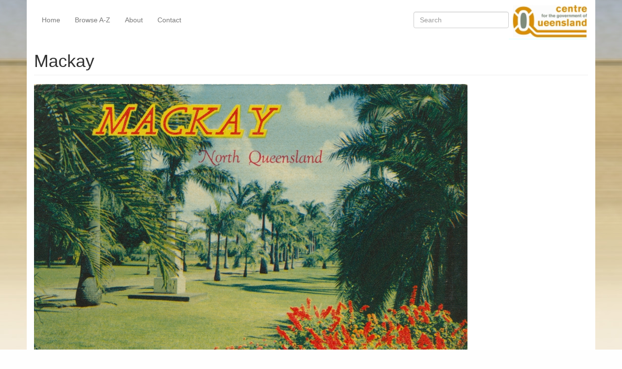

--- FILE ---
content_type: text/html; charset=utf-8
request_url: https://queenslandplaces.com.au/exhibit/postcard-folder/pc0827?page=3
body_size: 6751
content:
<!DOCTYPE html>
<html xmlns="http://www.w3.org/1999/xhtml" xml:lang="en" version="XHTML+RDFa 1.0" dir="ltr">

<head profile="http://www.w3.org/1999/xhtml/vocab">
  <meta http-equiv="Content-Type" content="text/html; charset=utf-8" />
<meta name="Generator" content="Drupal 7 (http://drupal.org)" />
<link rel="canonical" href="/exhibit/postcard-folder/pc0827" />
<link rel="shortlink" href="/node/2171" />
<meta name="viewport" content="width=device-width, initial-scale=1.0" />
  <title>Mackay  | Queensland Places</title>
  <link type="text/css" rel="stylesheet" href="https://queenslandplaces.com.au/sites/queenslandplaces.com.au/files/css/css_kShW4RPmRstZ3SpIC-ZvVGNFVAi0WEMuCnI0ZkYIaFw.css" media="all" />
<link type="text/css" rel="stylesheet" href="https://queenslandplaces.com.au/sites/queenslandplaces.com.au/files/css/css_-TNq6F6EH1K3WcBMUMQP90OkyCq0Lyv1YnyoEj3kxiU.css" media="screen" />
<style type="text/css" media="print">
<!--/*--><![CDATA[/*><!--*/
#sb-container{position:relative;}#sb-overlay{display:none;}#sb-wrapper{position:relative;top:0;left:0;}#sb-loading{display:none;}

/*]]>*/-->
</style>
<link type="text/css" rel="stylesheet" href="https://queenslandplaces.com.au/sites/queenslandplaces.com.au/files/css/css_vZ_wrMQ9Og-YPPxa1q4us3N7DsZMJa-14jShHgRoRNo.css" media="all" />
<link type="text/css" rel="stylesheet" href="https://queenslandplaces.com.au/sites/queenslandplaces.com.au/files/css/css_OVlARZNnrD2-JTUiT637uAV9tfSxByjR1Z_9VDtRZK8.css" media="all" />
<link type="text/css" rel="stylesheet" href="https://queenslandplaces.com.au/sites/queenslandplaces.com.au/files/css/css_uUFeAqlj8FMnJJBuIlhiokHj5rfdhRi28BR1xqUk2mM.css" media="all" />
<link type="text/css" rel="stylesheet" href="https://queenslandplaces.com.au/sites/queenslandplaces.com.au/files/css/css_w9RmJLu7Ty8bUwcfoUgRig-fsDD40EwVJbbfI0WxYHo.css" media="all" />
  <script type="text/javascript" src="https://queenslandplaces.com.au/sites/queenslandplaces.com.au/files/js/js_s7yA-hwRxnKty__ED6DuqmTMKG39xvpRyrtyCrbWH4M.js"></script>
<script type="text/javascript" src="https://maxcdn.bootstrapcdn.com/bootstrap/3.4.1/js/bootstrap.min.js"></script>
<script type="text/javascript" src="https://queenslandplaces.com.au/sites/queenslandplaces.com.au/files/js/js_OJPH4JfN7XVrLNm-pv_VEs4UzCPYVC1Xf-M17WL5ohk.js"></script>
<script type="text/javascript" src="https://queenslandplaces.com.au/sites/queenslandplaces.com.au/files/js/js_P0Wh4a46QPaQKLlqP32qt3J-zgrxLc3gp28mzlWSpUY.js"></script>
<script type="text/javascript">
<!--//--><![CDATA[//><!--
(function(i,s,o,g,r,a,m){i["GoogleAnalyticsObject"]=r;i[r]=i[r]||function(){(i[r].q=i[r].q||[]).push(arguments)},i[r].l=1*new Date();a=s.createElement(o),m=s.getElementsByTagName(o)[0];a.async=1;a.src=g;m.parentNode.insertBefore(a,m)})(window,document,"script","https://www.google-analytics.com/analytics.js","ga");ga("create", "UA-25535060-1", {"cookieDomain":"auto"});ga("send", "pageview");
//--><!]]>
</script>
<script type="text/javascript" src="https://queenslandplaces.com.au/sites/queenslandplaces.com.au/files/js/js_o69K6ic89k_1Ghr4mc8-OHnWfJ3zMPDsBG83zIlklxk.js"></script>
<script type="text/javascript" src="https://queenslandplaces.com.au/sites/queenslandplaces.com.au/files/js/js_AUuuNJwZH0hNueaBxnds38CtijUJAO_gRPRbWUyp3ew.js"></script>
<script type="text/javascript">
<!--//--><![CDATA[//><!--

          Shadowbox.path = "/sites/all/libraries/shadowbox/";
        
//--><!]]>
</script>
<script type="text/javascript">
<!--//--><![CDATA[//><!--
jQuery.extend(Drupal.settings, {"basePath":"\/","pathPrefix":"","setHasJsCookie":0,"ajaxPageState":{"theme":"queensland_places","theme_token":"9HBseiEF4EofxnBuYqBjUMCTEGbx65w8HpJKh95Gcqk","jquery_version":"1.8","js":{"sites\/all\/modules\/jquery_update\/replace\/jquery\/1.8\/jquery.min.js":1,"misc\/jquery-extend-3.4.0.js":1,"misc\/jquery-html-prefilter-3.5.0-backport.js":1,"misc\/jquery.once.js":1,"misc\/drupal.js":1,"https:\/\/maxcdn.bootstrapcdn.com\/bootstrap\/3.4.1\/js\/bootstrap.min.js":1,"sites\/all\/libraries\/shadowbox\/shadowbox.js":1,"sites\/all\/modules\/shadowbox\/shadowbox_auto.js":1,"sites\/all\/modules\/views_slideshow\/js\/views_slideshow.js":1,"sites\/all\/modules\/jquery_update\/replace\/ui\/external\/jquery.cookie.js":1,"sites\/all\/modules\/jquery_update\/replace\/misc\/jquery.form.min.js":1,"misc\/form-single-submit.js":1,"misc\/ajax.js":1,"sites\/all\/modules\/jquery_update\/js\/jquery_update.js":1,"sites\/all\/modules\/views\/js\/base.js":1,"misc\/progress.js":1,"sites\/all\/modules\/views\/js\/ajax_view.js":1,"sites\/all\/modules\/google_analytics\/googleanalytics.js":1,"sites\/all\/libraries\/json2\/json2.js":1,"sites\/all\/libraries\/jquery.cycle\/jquery.cycle.all.js":1,"sites\/all\/modules\/views_slideshow\/contrib\/views_slideshow_cycle\/js\/views_slideshow_cycle.js":1,"0":1,"sites\/all\/themes\/radix\/assets\/js\/radix.script.js":1,"sites\/all\/themes\/queensland_places\/assets\/js\/queensland_places.script.js":1,"sites\/all\/themes\/radix\/assets\/js\/radix.progress.js":1,"1":1},"css":{"modules\/system\/system.base.css":1,"modules\/system\/system.messages.css":1,"modules\/system\/system.theme.css":1,"sites\/all\/libraries\/shadowbox\/shadowbox.css":1,"0":1,"sites\/all\/modules\/views_slideshow\/views_slideshow.css":1,"modules\/book\/book.css":1,"sites\/all\/modules\/date\/date_api\/date.css":1,"modules\/field\/theme\/field.css":1,"sites\/all\/modules\/menu_attach_block\/menu_attach_block.css":1,"modules\/node\/node.css":1,"modules\/search\/search.css":1,"modules\/user\/user.css":1,"sites\/all\/modules\/views\/css\/views.css":1,"sites\/all\/modules\/ckeditor\/css\/ckeditor.css":1,"sites\/all\/modules\/ctools\/css\/ctools.css":1,"sites\/all\/modules\/views_slideshow\/contrib\/views_slideshow_cycle\/views_slideshow_cycle.css":1,"sites\/all\/themes\/queensland_places\/assets\/css\/queensland_places.style.css":1}},"shadowbox":{"animate":true,"animateFade":true,"animSequence":"wh","auto_enable_all_images":0,"auto_gallery":0,"autoplayMovies":true,"continuous":false,"counterLimit":10,"counterType":"default","displayCounter":true,"displayNav":true,"enableKeys":true,"fadeDuration":0.35,"handleOversize":"resize","handleUnsupported":"link","initialHeight":160,"initialWidth":320,"language":"en","modal":false,"overlayColor":"#000","overlayOpacity":0.8,"resizeDuration":0.55,"showMovieControls":true,"slideshowDelay":0,"viewportPadding":20,"useSizzle":false},"viewsSlideshow":{"gallery-block_1_1":{"methods":{"goToSlide":["viewsSlideshowPager","viewsSlideshowSlideCounter","viewsSlideshowCycle"],"nextSlide":["viewsSlideshowPager","viewsSlideshowSlideCounter","viewsSlideshowCycle"],"pause":["viewsSlideshowControls","viewsSlideshowCycle"],"play":["viewsSlideshowControls","viewsSlideshowCycle"],"previousSlide":["viewsSlideshowPager","viewsSlideshowSlideCounter","viewsSlideshowCycle"],"transitionBegin":["viewsSlideshowPager","viewsSlideshowSlideCounter"],"transitionEnd":[]},"paused":0},"slides-block_1_1":{"methods":{"goToSlide":["viewsSlideshowPager","viewsSlideshowSlideCounter","viewsSlideshowCycle"],"nextSlide":["viewsSlideshowPager","viewsSlideshowSlideCounter","viewsSlideshowCycle"],"pause":["viewsSlideshowControls","viewsSlideshowCycle"],"play":["viewsSlideshowControls","viewsSlideshowCycle"],"previousSlide":["viewsSlideshowPager","viewsSlideshowSlideCounter","viewsSlideshowCycle"],"transitionBegin":["viewsSlideshowPager","viewsSlideshowSlideCounter"],"transitionEnd":[]},"paused":0}},"viewsSlideshowCycle":{"#views_slideshow_cycle_main_gallery-block_1_1":{"num_divs":15,"id_prefix":"#views_slideshow_cycle_main_","div_prefix":"#views_slideshow_cycle_div_","vss_id":"gallery-block_1_1","effect":"fade","transition_advanced":0,"timeout":5000,"speed":700,"delay":0,"sync":1,"random":0,"pause":1,"pause_on_click":0,"play_on_hover":0,"action_advanced":0,"start_paused":0,"remember_slide":0,"remember_slide_days":1,"pause_in_middle":0,"pause_when_hidden":0,"pause_when_hidden_type":"full","amount_allowed_visible":"","nowrap":0,"pause_after_slideshow":0,"fixed_height":1,"items_per_slide":1,"wait_for_image_load":1,"wait_for_image_load_timeout":3000,"cleartype":0,"cleartypenobg":0,"advanced_options":"{}","advanced_options_choices":0,"advanced_options_entry":""},"#views_slideshow_cycle_main_slides-block_1_1":{"num_divs":30,"id_prefix":"#views_slideshow_cycle_main_","div_prefix":"#views_slideshow_cycle_div_","vss_id":"slides-block_1_1","effect":"fade","transition_advanced":0,"timeout":5000,"speed":700,"delay":0,"sync":1,"random":0,"pause":1,"pause_on_click":0,"play_on_hover":0,"action_advanced":0,"start_paused":0,"remember_slide":0,"remember_slide_days":1,"pause_in_middle":0,"pause_when_hidden":0,"pause_when_hidden_type":"full","amount_allowed_visible":"","nowrap":0,"pause_after_slideshow":0,"fixed_height":1,"items_per_slide":1,"wait_for_image_load":1,"wait_for_image_load_timeout":3000,"cleartype":0,"cleartypenobg":0,"advanced_options":"{}","advanced_options_choices":0,"advanced_options_entry":""}},"views":{"ajax_path":"\/views\/ajax","ajaxViews":{"views_dom_id:97aa968c3be25b36375ade5f56b56ae2":{"view_name":"gallery","view_display_id":"block_1","view_args":"4223","view_path":"node\/2171","view_base_path":null,"view_dom_id":"97aa968c3be25b36375ade5f56b56ae2","pager_element":0}}},"urlIsAjaxTrusted":{"\/views\/ajax":true,"\/search\/node":true},"better_exposed_filters":{"views":{"gallery":{"displays":{"block_1":{"filters":[]}}},"slides":{"displays":{"block_1":{"filters":[]}}}}},"googleanalytics":{"trackOutbound":1,"trackMailto":1,"trackDownload":1,"trackDownloadExtensions":"7z|aac|arc|arj|asf|asx|avi|bin|csv|doc(x|m)?|dot(x|m)?|exe|flv|gif|gz|gzip|hqx|jar|jpe?g|js|mp(2|3|4|e?g)|mov(ie)?|msi|msp|pdf|phps|png|ppt(x|m)?|pot(x|m)?|pps(x|m)?|ppam|sld(x|m)?|thmx|qtm?|ra(m|r)?|sea|sit|tar|tgz|torrent|txt|wav|wma|wmv|wpd|xls(x|m|b)?|xlt(x|m)|xlam|xml|z|zip"}});
//--><!]]>
</script>
  <!--[if lt IE 9]>
   <script>
      document.createElement('header');
      document.createElement('nav');
      document.createElement('section');
      document.createElement('article');
      document.createElement('aside');
      document.createElement('footer');
   </script>
  <![endif]-->
</head>
<body class="html not-front not-logged-in no-sidebars page-node page-node- page-node-2171 node-type-exhibit" >
  <div id="skip-link">
    <a href="#main" class="element-invisible element-focusable">Skip to main content</a>
  </div>
    <header id="header" class="header" role="header">
  <div class="container">
    <nav class="navbar navbar-transparent" role="navigation">
      <!-- Brand and toggle get grouped for better mobile display -->
      <div class="navbar-header">
        <button type="button" class="navbar-toggle" data-toggle="collapse" data-target="#navbar-collapse">
          <span class="sr-only">Toggle navigation</span>
          <span class="icon-bar"></span>
          <span class="icon-bar"></span>
          <span class="icon-bar"></span>
        </button>
                  <a href="/" class="navbar-brand" rel="home" title="Home">
                          <img src="https://queenslandplaces.com.au/sites/all/themes/queensland_places/assets/images/qp-logo.png" alt="Home" id="logo" />
                                  </a>
              </div> <!-- /.navbar-header -->

      <!-- Collect the nav links, forms, and other content for toggling -->
      <div class="collapse navbar-collapse" id="navbar-collapse">
                  <ul id="main-menu" class="menu nav navbar-nav">
            <li class="first leaf menu-link-home"><a href="/home" title="Queensland Places">Home</a></li>
<li class="leaf menu-link-browse-a-z"><a href="/places" title="Alphabetical listing of places">Browse A-Z</a></li>
<li class="leaf menu-link-about"><a href="/about-queensland-places">About</a></li>
<li class="last leaf menu-link-contact"><a href="/contact" title="Contact">Contact</a></li>
          </ul>
                          <form class="search-form navbar-form navbar-right" action="/search/node" method="post" id="search-form" accept-charset="UTF-8"><div><div class="container-inline form-inline form-wrapper" id="edit-basic"><div class="form-item form-type-textfield form-item-keys form-group">
  <label class="element-invisible" for="edit-keys">Search </label>
 <input placeholder="Search" class="form-control form-control form-text" type="text" id="edit-keys" name="keys" value="" size="20" maxlength="255" />
</div>
<input type="submit" id="edit-submit" name="op" value="Search" class="form-submit btn btn-default btn-primary" /></div><input type="hidden" name="form_build_id" value="form-qVP4mOY5A1hc36r3fmsvp6ZdDnZjz5KQdJ8XthfrrpY" />
<input type="hidden" name="form_id" value="search_form" />
</div></form>              </div><!-- /.navbar-collapse -->
    </nav><!-- /.navbar -->
  </div> <!-- /.container -->
</header>

<div id="main-wrapper">
  <div id="main" class="main">
    <div class="container">
      <!--
              <div id="breadcrumb" class="visible-desktop">
          <h2 class="element-invisible">You are here</h2><div class="breadcrumb"><a href="/">Home</a></div>        </div>
          -->
            <div id="page-header">
                  <div class="page-header">
            <h1 class="title">Mackay </h1>
          </div>
                              </div>
    </div>
    <div id="content" class="container">
        <div class="region region-content">
    <article class="node node-exhibit clearfix">

  
      
  
  <div class="content">
    <div class="field field-name-field-image field-type-image field-label-hidden"><div class="field-items"><div class="field-item even"><img src="https://queenslandplaces.com.au/sites/queenslandplaces.com.au/files/exhibits/PC0827.jpg" alt="" /></div></div></div><div class="field field-name-taxonomy-vocabulary-2 field-type-taxonomy-term-reference field-label-above"><div class="field-label">Genre:&nbsp;</div><div class="field-items"><div class="field-item even"><a href="/category/genre/postcard-folder">postcard folder</a></div></div></div><div class="field field-name-taxonomy-vocabulary-5 field-type-taxonomy-term-reference field-label-above"><div class="field-label">Headwords:&nbsp;</div><div class="field-items"><div class="field-item even"><a href="/category/headwords/mackay">Mackay</a></div></div></div><div class="field field-name-taxonomy-vocabulary-6 field-type-taxonomy-term-reference field-label-above"><div class="field-label">Year Created:&nbsp;</div><div class="field-items"><div class="field-item even"><a href="/category/year-created/c1960s/c1960">c1960</a></div></div></div><div class="field field-name-taxonomy-vocabulary-4 field-type-taxonomy-term-reference field-label-above"><div class="field-label">Contributor:&nbsp;</div><div class="field-items"><div class="field-item even"><a href="/category/contributor/centre-the-government-queensland">Centre for the Government of Queensland</a></div></div></div><div class="field field-name-taxonomy-vocabulary-7 field-type-taxonomy-term-reference field-label-above"><div class="field-label">Publisher:&nbsp;</div><div class="field-items"><div class="field-item even"><a href="/category/publisher/sydney-g-hughes-pty-ltd">Sydney G Hughes Pty Ltd</a></div></div></div>  </div>

  
  
</article>
<div class="block block-views block--gallery">

        <h4 class="block__title">Gallery</h4>
    
  <div class="block__content">
    <div class="view view-gallery view-id-gallery view-display-id-block_1 view-dom-id-97aa968c3be25b36375ade5f56b56ae2">
        
  
  
      <div class="view-content">
      
  <div class="skin-default">
    
    <div id="views_slideshow_cycle_main_gallery-block_1_1" class="views_slideshow_cycle_main views_slideshow_main"><div id="views_slideshow_cycle_teaser_section_gallery-block_1_1" class="views-slideshow-cycle-main-frame views_slideshow_cycle_teaser_section">
  <div id="views_slideshow_cycle_div_gallery-block_1_1_0" class="views-slideshow-cycle-main-frame-row views_slideshow_cycle_slide views_slideshow_slide views-row-1 views-row-first views-row-odd" >
  <div class="views-slideshow-cycle-main-frame-row-item views-row views-row-0 views-row-odd views-row-first">
    
  <div class="views-field views-field-field-image">        <div class="field-content"><a href="/node/12940"><img src="https://queenslandplaces.com.au/sites/queenslandplaces.com.au/files/styles/large/public/exhibits/postcards/M0156.jpg?itok=p6foDYy5" alt="" /></a></div>  </div></div>
</div>
<div id="views_slideshow_cycle_div_gallery-block_1_1_1" class="views-slideshow-cycle-main-frame-row views_slideshow_cycle_slide views_slideshow_slide views-row-2 views_slideshow_cycle_hidden views-row-even" >
  <div class="views-slideshow-cycle-main-frame-row-item views-row views-row-0 views-row-odd">
    
  <div class="views-field views-field-field-image">        <div class="field-content"><a href="/exhibit/postcard-folder/pc0480"><img src="https://queenslandplaces.com.au/sites/queenslandplaces.com.au/files/styles/large/public/exhibits/PC0480.jpg?itok=bbgZ4g7h" alt="" /></a></div>  </div></div>
</div>
<div id="views_slideshow_cycle_div_gallery-block_1_1_2" class="views-slideshow-cycle-main-frame-row views_slideshow_cycle_slide views_slideshow_slide views-row-3 views_slideshow_cycle_hidden views-row-odd" >
  <div class="views-slideshow-cycle-main-frame-row-item views-row views-row-0 views-row-odd">
    
  <div class="views-field views-field-field-image">        <div class="field-content"><a href="/node/12984"><img src="https://queenslandplaces.com.au/sites/queenslandplaces.com.au/files/styles/large/public/exhibits/postcards/M0240.jpg?itok=pfWuiZ2G" alt="" /></a></div>  </div></div>
</div>
<div id="views_slideshow_cycle_div_gallery-block_1_1_3" class="views-slideshow-cycle-main-frame-row views_slideshow_cycle_slide views_slideshow_slide views-row-4 views_slideshow_cycle_hidden views-row-even" >
  <div class="views-slideshow-cycle-main-frame-row-item views-row views-row-0 views-row-odd">
    
  <div class="views-field views-field-field-image">        <div class="field-content"><a href="/exhibit/book/ps432"><img src="https://queenslandplaces.com.au/sites/queenslandplaces.com.au/files/styles/large/public/exhibits/books/PS432.jpg?itok=dduF5xkO" alt="" /></a></div>  </div></div>
</div>
<div id="views_slideshow_cycle_div_gallery-block_1_1_4" class="views-slideshow-cycle-main-frame-row views_slideshow_cycle_slide views_slideshow_slide views-row-5 views_slideshow_cycle_hidden views-row-odd" >
  <div class="views-slideshow-cycle-main-frame-row-item views-row views-row-0 views-row-odd">
    
  <div class="views-field views-field-field-image">        <div class="field-content"><a href="/node/12941"><img src="https://queenslandplaces.com.au/sites/queenslandplaces.com.au/files/styles/large/public/exhibits/postcards/M0157.jpg?itok=vd_VyIjg" alt="" /></a></div>  </div></div>
</div>
<div id="views_slideshow_cycle_div_gallery-block_1_1_5" class="views-slideshow-cycle-main-frame-row views_slideshow_cycle_slide views_slideshow_slide views-row-6 views_slideshow_cycle_hidden views-row-even" >
  <div class="views-slideshow-cycle-main-frame-row-item views-row views-row-0 views-row-odd">
    
  <div class="views-field views-field-field-image">        <div class="field-content"><a href="/exhibit/postcard-folder/pc0482"><img src="https://queenslandplaces.com.au/sites/queenslandplaces.com.au/files/styles/large/public/exhibits/PC0482.jpg?itok=leMjZSkp" alt="" /></a></div>  </div></div>
</div>
<div id="views_slideshow_cycle_div_gallery-block_1_1_6" class="views-slideshow-cycle-main-frame-row views_slideshow_cycle_slide views_slideshow_slide views-row-7 views_slideshow_cycle_hidden views-row-odd" >
  <div class="views-slideshow-cycle-main-frame-row-item views-row views-row-0 views-row-odd">
    
  <div class="views-field views-field-field-image">        <div class="field-content"><a href="/node/12985"><img src="https://queenslandplaces.com.au/sites/queenslandplaces.com.au/files/styles/large/public/exhibits/postcards/M0241.jpg?itok=zg0tlhw9" alt="" /></a></div>  </div></div>
</div>
<div id="views_slideshow_cycle_div_gallery-block_1_1_7" class="views-slideshow-cycle-main-frame-row views_slideshow_cycle_slide views_slideshow_slide views-row-8 views_slideshow_cycle_hidden views-row-even" >
  <div class="views-slideshow-cycle-main-frame-row-item views-row views-row-0 views-row-odd">
    
  <div class="views-field views-field-field-image">        <div class="field-content"><a href="/node/9394"><img src="https://queenslandplaces.com.au/sites/queenslandplaces.com.au/files/styles/large/public/exhibits/books/JY1089.jpg?itok=x65DG8aM" alt="" /></a></div>  </div></div>
</div>
<div id="views_slideshow_cycle_div_gallery-block_1_1_8" class="views-slideshow-cycle-main-frame-row views_slideshow_cycle_slide views_slideshow_slide views-row-9 views_slideshow_cycle_hidden views-row-odd" >
  <div class="views-slideshow-cycle-main-frame-row-item views-row views-row-0 views-row-odd">
    
  <div class="views-field views-field-field-image">        <div class="field-content"><a href="/node/12942"><img src="https://queenslandplaces.com.au/sites/queenslandplaces.com.au/files/styles/large/public/exhibits/postcards/M0158.jpg?itok=3jefH6bo" alt="" /></a></div>  </div></div>
</div>
<div id="views_slideshow_cycle_div_gallery-block_1_1_9" class="views-slideshow-cycle-main-frame-row views_slideshow_cycle_slide views_slideshow_slide views-row-10 views_slideshow_cycle_hidden views-row-even" >
  <div class="views-slideshow-cycle-main-frame-row-item views-row views-row-0 views-row-odd">
    
  <div class="views-field views-field-field-image">        <div class="field-content"><a href="/exhibit/postcard-folder/pc0483"><img src="https://queenslandplaces.com.au/sites/queenslandplaces.com.au/files/styles/large/public/exhibits/PC0483.jpg?itok=hzZBpXGr" alt="" /></a></div>  </div></div>
</div>
<div id="views_slideshow_cycle_div_gallery-block_1_1_10" class="views-slideshow-cycle-main-frame-row views_slideshow_cycle_slide views_slideshow_slide views-row-11 views_slideshow_cycle_hidden views-row-odd" >
  <div class="views-slideshow-cycle-main-frame-row-item views-row views-row-0 views-row-odd">
    
  <div class="views-field views-field-field-image">        <div class="field-content"><a href="/node/12989"><img src="https://queenslandplaces.com.au/sites/queenslandplaces.com.au/files/styles/large/public/exhibits/postcards/M0245.jpg?itok=PvadK1Jl" alt="" /></a></div>  </div></div>
</div>
<div id="views_slideshow_cycle_div_gallery-block_1_1_11" class="views-slideshow-cycle-main-frame-row views_slideshow_cycle_slide views_slideshow_slide views-row-12 views_slideshow_cycle_hidden views-row-even" >
  <div class="views-slideshow-cycle-main-frame-row-item views-row views-row-0 views-row-odd">
    
  <div class="views-field views-field-field-image">        <div class="field-content"><a href="/node/9398"><img src="https://queenslandplaces.com.au/sites/queenslandplaces.com.au/files/styles/large/public/exhibits/books/JY1093.jpg?itok=z9N5lGBU" alt="" /></a></div>  </div></div>
</div>
<div id="views_slideshow_cycle_div_gallery-block_1_1_12" class="views-slideshow-cycle-main-frame-row views_slideshow_cycle_slide views_slideshow_slide views-row-13 views_slideshow_cycle_hidden views-row-odd" >
  <div class="views-slideshow-cycle-main-frame-row-item views-row views-row-0 views-row-odd">
    
  <div class="views-field views-field-field-image">        <div class="field-content"><a href="/node/12943"><img src="https://queenslandplaces.com.au/sites/queenslandplaces.com.au/files/styles/large/public/exhibits/postcards/M0159.jpg?itok=ANYNowDM" alt="" /></a></div>  </div></div>
</div>
<div id="views_slideshow_cycle_div_gallery-block_1_1_13" class="views-slideshow-cycle-main-frame-row views_slideshow_cycle_slide views_slideshow_slide views-row-14 views_slideshow_cycle_hidden views-row-even" >
  <div class="views-slideshow-cycle-main-frame-row-item views-row views-row-0 views-row-odd">
    
  <div class="views-field views-field-field-image">        <div class="field-content"><a href="/exhibit/postcard-folder/pc0484"><img src="https://queenslandplaces.com.au/sites/queenslandplaces.com.au/files/styles/large/public/exhibits/PC0484.jpg?itok=nZY9qdML" alt="" /></a></div>  </div></div>
</div>
<div id="views_slideshow_cycle_div_gallery-block_1_1_14" class="views-slideshow-cycle-main-frame-row views_slideshow_cycle_slide views_slideshow_slide views-row-15 views_slideshow_cycle_hidden views-row-last views-row-odd" >
  <div class="views-slideshow-cycle-main-frame-row-item views-row views-row-0 views-row-odd">
    
  <div class="views-field views-field-field-image">        <div class="field-content"><a href="/node/12992"><img src="https://queenslandplaces.com.au/sites/queenslandplaces.com.au/files/styles/large/public/exhibits/postcards/M0248.jpg?itok=f-wQMJ_u" alt="" /></a></div>  </div></div>
</div>
</div>
</div>
      </div>
    </div>
  
      <div class="text-center"><div class="item-list"><ul class="pagination pager"><li class="pager-first first"><a title="Go to first page" href="/exhibit/postcard-folder/pc0827">« first</a></li>
<li class="pager-previous"><a title="Go to previous page" href="/exhibit/postcard-folder/pc0827?page=2">‹ previous</a></li>
<li class="pager-item"><a title="Go to page 1" href="/exhibit/postcard-folder/pc0827">1</a></li>
<li class="pager-item"><a title="Go to page 2" href="/exhibit/postcard-folder/pc0827?page=1">2</a></li>
<li class="pager-item"><a title="Go to page 3" href="/exhibit/postcard-folder/pc0827?page=2">3</a></li>
<li class="pager-current active"><span>4</span></li>
<li class="pager-item"><a title="Go to page 5" href="/exhibit/postcard-folder/pc0827?page=4">5</a></li>
<li class="pager-item"><a title="Go to page 6" href="/exhibit/postcard-folder/pc0827?page=5">6</a></li>
<li class="pager-item"><a title="Go to page 7" href="/exhibit/postcard-folder/pc0827?page=6">7</a></li>
<li class="pager-item"><a title="Go to page 8" href="/exhibit/postcard-folder/pc0827?page=7">8</a></li>
<li class="pager-next"><a title="Go to next page" href="/exhibit/postcard-folder/pc0827?page=4">next ›</a></li>
<li class="pager-last last"><a title="Go to last page" href="/exhibit/postcard-folder/pc0827?page=7">last »</a></li>
</ul></div></div>  
  
  
  
  
</div>  </div>
</div>
<div class="block block-views block--slides">

        <h4 class="block__title">Slides</h4>
    
  <div class="block__content">
    <div class="view view-slides view-id-slides view-display-id-block_1 view-dom-id-bd33355c9bfa86d15988b17fab1b1bd6">
        
  
  
      <div class="view-content">
      
  <div class="skin-default">
    
    <div id="views_slideshow_cycle_main_slides-block_1_1" class="views_slideshow_cycle_main views_slideshow_main"><div id="views_slideshow_cycle_teaser_section_slides-block_1_1" class="views-slideshow-cycle-main-frame views_slideshow_cycle_teaser_section">
  <div id="views_slideshow_cycle_div_slides-block_1_1_0" class="views-slideshow-cycle-main-frame-row views_slideshow_cycle_slide views_slideshow_slide views-row-1 views-row-first views-row-odd" >
  <div class="views-slideshow-cycle-main-frame-row-item views-row views-row-0 views-row-odd views-row-first">
    
  <div class="views-field views-field-field-image">        <div class="field-content"><a href="/exhibit/slide/bg054"><img src="https://queenslandplaces.com.au/sites/queenslandplaces.com.au/files/styles/large/public/exhibits/slides/BG054.jpg?itok=oi6oJGc7" alt="" /></a></div>  </div></div>
</div>
<div id="views_slideshow_cycle_div_slides-block_1_1_1" class="views-slideshow-cycle-main-frame-row views_slideshow_cycle_slide views_slideshow_slide views-row-2 views_slideshow_cycle_hidden views-row-even" >
  <div class="views-slideshow-cycle-main-frame-row-item views-row views-row-0 views-row-odd">
    
  <div class="views-field views-field-field-image">        <div class="field-content"><a href="/exhibit/slide/bg055"><img src="https://queenslandplaces.com.au/sites/queenslandplaces.com.au/files/styles/large/public/exhibits/slides/BG055.jpg?itok=zChAkCFf" alt="" /></a></div>  </div></div>
</div>
<div id="views_slideshow_cycle_div_slides-block_1_1_2" class="views-slideshow-cycle-main-frame-row views_slideshow_cycle_slide views_slideshow_slide views-row-3 views_slideshow_cycle_hidden views-row-odd" >
  <div class="views-slideshow-cycle-main-frame-row-item views-row views-row-0 views-row-odd">
    
  <div class="views-field views-field-field-image">        <div class="field-content"><a href="/exhibit/slide/bg056"><img src="https://queenslandplaces.com.au/sites/queenslandplaces.com.au/files/styles/large/public/exhibits/slides/BG056.jpg?itok=8Wr0Wub2" alt="" /></a></div>  </div></div>
</div>
<div id="views_slideshow_cycle_div_slides-block_1_1_3" class="views-slideshow-cycle-main-frame-row views_slideshow_cycle_slide views_slideshow_slide views-row-4 views_slideshow_cycle_hidden views-row-even" >
  <div class="views-slideshow-cycle-main-frame-row-item views-row views-row-0 views-row-odd">
    
  <div class="views-field views-field-field-image">        <div class="field-content"><a href="/exhibit/slide/bg057"><img src="https://queenslandplaces.com.au/sites/queenslandplaces.com.au/files/styles/large/public/exhibits/slides/BG057.jpg?itok=_FSlIK0P" alt="" /></a></div>  </div></div>
</div>
<div id="views_slideshow_cycle_div_slides-block_1_1_4" class="views-slideshow-cycle-main-frame-row views_slideshow_cycle_slide views_slideshow_slide views-row-5 views_slideshow_cycle_hidden views-row-odd" >
  <div class="views-slideshow-cycle-main-frame-row-item views-row views-row-0 views-row-odd">
    
  <div class="views-field views-field-field-image">        <div class="field-content"><a href="/exhibit/slide/bs026"><img src="https://queenslandplaces.com.au/sites/queenslandplaces.com.au/files/styles/large/public/exhibits/slides/BS026.jpg?itok=gA41an82" alt="" /></a></div>  </div></div>
</div>
<div id="views_slideshow_cycle_div_slides-block_1_1_5" class="views-slideshow-cycle-main-frame-row views_slideshow_cycle_slide views_slideshow_slide views-row-6 views_slideshow_cycle_hidden views-row-even" >
  <div class="views-slideshow-cycle-main-frame-row-item views-row views-row-0 views-row-odd">
    
  <div class="views-field views-field-field-image">        <div class="field-content"><a href="/exhibit/slide/rh020"><img src="https://queenslandplaces.com.au/sites/queenslandplaces.com.au/files/styles/large/public/exhibits/slides/RH020.jpg?itok=2HT7buLA" alt="" /></a></div>  </div></div>
</div>
<div id="views_slideshow_cycle_div_slides-block_1_1_6" class="views-slideshow-cycle-main-frame-row views_slideshow_cycle_slide views_slideshow_slide views-row-7 views_slideshow_cycle_hidden views-row-odd" >
  <div class="views-slideshow-cycle-main-frame-row-item views-row views-row-0 views-row-odd">
    
  <div class="views-field views-field-field-image">        <div class="field-content"><a href="/exhibit/slide/rh021"><img src="https://queenslandplaces.com.au/sites/queenslandplaces.com.au/files/styles/large/public/exhibits/slides/RH021.jpg?itok=LOOmbjpj" alt="" /></a></div>  </div></div>
</div>
<div id="views_slideshow_cycle_div_slides-block_1_1_7" class="views-slideshow-cycle-main-frame-row views_slideshow_cycle_slide views_slideshow_slide views-row-8 views_slideshow_cycle_hidden views-row-even" >
  <div class="views-slideshow-cycle-main-frame-row-item views-row views-row-0 views-row-odd">
    
  <div class="views-field views-field-field-image">        <div class="field-content"><a href="/exhibit/slide/rh022"><img src="https://queenslandplaces.com.au/sites/queenslandplaces.com.au/files/styles/large/public/exhibits/slides/RH022.jpg?itok=VjVEvFi1" alt="" /></a></div>  </div></div>
</div>
<div id="views_slideshow_cycle_div_slides-block_1_1_8" class="views-slideshow-cycle-main-frame-row views_slideshow_cycle_slide views_slideshow_slide views-row-9 views_slideshow_cycle_hidden views-row-odd" >
  <div class="views-slideshow-cycle-main-frame-row-item views-row views-row-0 views-row-odd">
    
  <div class="views-field views-field-field-image">        <div class="field-content"><a href="/exhibit/slide/rh023"><img src="https://queenslandplaces.com.au/sites/queenslandplaces.com.au/files/styles/large/public/exhibits/slides/RH023.jpg?itok=3Wi9VXhy" alt="" /></a></div>  </div></div>
</div>
<div id="views_slideshow_cycle_div_slides-block_1_1_9" class="views-slideshow-cycle-main-frame-row views_slideshow_cycle_slide views_slideshow_slide views-row-10 views_slideshow_cycle_hidden views-row-even" >
  <div class="views-slideshow-cycle-main-frame-row-item views-row views-row-0 views-row-odd">
    
  <div class="views-field views-field-field-image">        <div class="field-content"><a href="/exhibit/slide/rh024"><img src="https://queenslandplaces.com.au/sites/queenslandplaces.com.au/files/styles/large/public/exhibits/slides/RH024.jpg?itok=UJxOAhKS" alt="" /></a></div>  </div></div>
</div>
<div id="views_slideshow_cycle_div_slides-block_1_1_10" class="views-slideshow-cycle-main-frame-row views_slideshow_cycle_slide views_slideshow_slide views-row-11 views_slideshow_cycle_hidden views-row-odd" >
  <div class="views-slideshow-cycle-main-frame-row-item views-row views-row-0 views-row-odd">
    
  <div class="views-field views-field-field-image">        <div class="field-content"><a href="/exhibit/slide/rh025"><img src="https://queenslandplaces.com.au/sites/queenslandplaces.com.au/files/styles/large/public/exhibits/slides/RH025.jpg?itok=AiN5UW2I" alt="" /></a></div>  </div></div>
</div>
<div id="views_slideshow_cycle_div_slides-block_1_1_11" class="views-slideshow-cycle-main-frame-row views_slideshow_cycle_slide views_slideshow_slide views-row-12 views_slideshow_cycle_hidden views-row-even" >
  <div class="views-slideshow-cycle-main-frame-row-item views-row views-row-0 views-row-odd">
    
  <div class="views-field views-field-field-image">        <div class="field-content"><a href="/exhibit/slide/rh026"><img src="https://queenslandplaces.com.au/sites/queenslandplaces.com.au/files/styles/large/public/exhibits/slides/RH026.jpg?itok=YUs93dCI" alt="" /></a></div>  </div></div>
</div>
<div id="views_slideshow_cycle_div_slides-block_1_1_12" class="views-slideshow-cycle-main-frame-row views_slideshow_cycle_slide views_slideshow_slide views-row-13 views_slideshow_cycle_hidden views-row-odd" >
  <div class="views-slideshow-cycle-main-frame-row-item views-row views-row-0 views-row-odd">
    
  <div class="views-field views-field-field-image">        <div class="field-content"><a href="/exhibit/slide/rh027"><img src="https://queenslandplaces.com.au/sites/queenslandplaces.com.au/files/styles/large/public/exhibits/slides/RH027.jpg?itok=W1_QmuTA" alt="" /></a></div>  </div></div>
</div>
<div id="views_slideshow_cycle_div_slides-block_1_1_13" class="views-slideshow-cycle-main-frame-row views_slideshow_cycle_slide views_slideshow_slide views-row-14 views_slideshow_cycle_hidden views-row-even" >
  <div class="views-slideshow-cycle-main-frame-row-item views-row views-row-0 views-row-odd">
    
  <div class="views-field views-field-field-image">        <div class="field-content"><a href="/exhibit/slide/rh028"><img src="https://queenslandplaces.com.au/sites/queenslandplaces.com.au/files/styles/large/public/exhibits/slides/RH028.jpg?itok=584X7z0Q" alt="" /></a></div>  </div></div>
</div>
<div id="views_slideshow_cycle_div_slides-block_1_1_14" class="views-slideshow-cycle-main-frame-row views_slideshow_cycle_slide views_slideshow_slide views-row-15 views_slideshow_cycle_hidden views-row-odd" >
  <div class="views-slideshow-cycle-main-frame-row-item views-row views-row-0 views-row-odd">
    
  <div class="views-field views-field-field-image">        <div class="field-content"><a href="/exhibit/slide/rh177"><img src="https://queenslandplaces.com.au/sites/queenslandplaces.com.au/files/styles/large/public/exhibits/slides/RH177.jpg?itok=Na1ILu7p" alt="" /></a></div>  </div></div>
</div>
<div id="views_slideshow_cycle_div_slides-block_1_1_15" class="views-slideshow-cycle-main-frame-row views_slideshow_cycle_slide views_slideshow_slide views-row-16 views_slideshow_cycle_hidden views-row-even" >
  <div class="views-slideshow-cycle-main-frame-row-item views-row views-row-0 views-row-odd">
    
  <div class="views-field views-field-field-image">        <div class="field-content"><a href="/exhibit/slide/ros01"><img src="https://queenslandplaces.com.au/sites/queenslandplaces.com.au/files/styles/large/public/exhibits/slides/ROS01.jpg?itok=M9KbPLX1" alt="" /></a></div>  </div></div>
</div>
<div id="views_slideshow_cycle_div_slides-block_1_1_16" class="views-slideshow-cycle-main-frame-row views_slideshow_cycle_slide views_slideshow_slide views-row-17 views_slideshow_cycle_hidden views-row-odd" >
  <div class="views-slideshow-cycle-main-frame-row-item views-row views-row-0 views-row-odd">
    
  <div class="views-field views-field-field-image">        <div class="field-content"><a href="/exhibit/slide/ros02"><img src="https://queenslandplaces.com.au/sites/queenslandplaces.com.au/files/styles/large/public/exhibits/slides/ROS02.jpg?itok=bwdvhvd_" alt="" /></a></div>  </div></div>
</div>
<div id="views_slideshow_cycle_div_slides-block_1_1_17" class="views-slideshow-cycle-main-frame-row views_slideshow_cycle_slide views_slideshow_slide views-row-18 views_slideshow_cycle_hidden views-row-even" >
  <div class="views-slideshow-cycle-main-frame-row-item views-row views-row-0 views-row-odd">
    
  <div class="views-field views-field-field-image">        <div class="field-content"><a href="/exhibit/slide/uq160993"><img src="https://queenslandplaces.com.au/sites/queenslandplaces.com.au/files/styles/large/public/exhibits/slides/UQ160993.jpg?itok=PtpkdiJK" alt="" /></a></div>  </div></div>
</div>
<div id="views_slideshow_cycle_div_slides-block_1_1_18" class="views-slideshow-cycle-main-frame-row views_slideshow_cycle_slide views_slideshow_slide views-row-19 views_slideshow_cycle_hidden views-row-odd" >
  <div class="views-slideshow-cycle-main-frame-row-item views-row views-row-0 views-row-odd">
    
  <div class="views-field views-field-field-image">        <div class="field-content"><a href="/exhibit/slide/uq160994"><img src="https://queenslandplaces.com.au/sites/queenslandplaces.com.au/files/styles/large/public/exhibits/slides/UQ160994.jpg?itok=KeZikJnL" alt="" /></a></div>  </div></div>
</div>
<div id="views_slideshow_cycle_div_slides-block_1_1_19" class="views-slideshow-cycle-main-frame-row views_slideshow_cycle_slide views_slideshow_slide views-row-20 views_slideshow_cycle_hidden views-row-even" >
  <div class="views-slideshow-cycle-main-frame-row-item views-row views-row-0 views-row-odd">
    
  <div class="views-field views-field-field-image">        <div class="field-content"><a href="/exhibit/slide/uq160995"><img src="https://queenslandplaces.com.au/sites/queenslandplaces.com.au/files/styles/large/public/exhibits/slides/UQ160995.jpg?itok=7NJnbBXg" alt="" /></a></div>  </div></div>
</div>
<div id="views_slideshow_cycle_div_slides-block_1_1_20" class="views-slideshow-cycle-main-frame-row views_slideshow_cycle_slide views_slideshow_slide views-row-21 views_slideshow_cycle_hidden views-row-odd" >
  <div class="views-slideshow-cycle-main-frame-row-item views-row views-row-0 views-row-odd">
    
  <div class="views-field views-field-field-image">        <div class="field-content"><a href="/exhibit/slide/uq160996"><img src="https://queenslandplaces.com.au/sites/queenslandplaces.com.au/files/styles/large/public/exhibits/slides/UQ160996.jpg?itok=-JM-TAm_" alt="" /></a></div>  </div></div>
</div>
<div id="views_slideshow_cycle_div_slides-block_1_1_21" class="views-slideshow-cycle-main-frame-row views_slideshow_cycle_slide views_slideshow_slide views-row-22 views_slideshow_cycle_hidden views-row-even" >
  <div class="views-slideshow-cycle-main-frame-row-item views-row views-row-0 views-row-odd">
    
  <div class="views-field views-field-field-image">        <div class="field-content"><a href="/exhibit/slide/uq160997"><img src="https://queenslandplaces.com.au/sites/queenslandplaces.com.au/files/styles/large/public/exhibits/slides/UQ160997.jpg?itok=C1s64gsj" alt="" /></a></div>  </div></div>
</div>
<div id="views_slideshow_cycle_div_slides-block_1_1_22" class="views-slideshow-cycle-main-frame-row views_slideshow_cycle_slide views_slideshow_slide views-row-23 views_slideshow_cycle_hidden views-row-odd" >
  <div class="views-slideshow-cycle-main-frame-row-item views-row views-row-0 views-row-odd">
    
  <div class="views-field views-field-field-image">        <div class="field-content"><a href="/node/8522"><img src="https://queenslandplaces.com.au/sites/queenslandplaces.com.au/files/styles/large/public/exhibits/slides/JT051.jpg?itok=eLm_s-He" alt="" /></a></div>  </div></div>
</div>
<div id="views_slideshow_cycle_div_slides-block_1_1_23" class="views-slideshow-cycle-main-frame-row views_slideshow_cycle_slide views_slideshow_slide views-row-24 views_slideshow_cycle_hidden views-row-even" >
  <div class="views-slideshow-cycle-main-frame-row-item views-row views-row-0 views-row-odd">
    
  <div class="views-field views-field-field-image">        <div class="field-content"><a href="/node/8523"><img src="https://queenslandplaces.com.au/sites/queenslandplaces.com.au/files/styles/large/public/exhibits/slides/JT052.jpg?itok=STA8RByJ" alt="" /></a></div>  </div></div>
</div>
<div id="views_slideshow_cycle_div_slides-block_1_1_24" class="views-slideshow-cycle-main-frame-row views_slideshow_cycle_slide views_slideshow_slide views-row-25 views_slideshow_cycle_hidden views-row-odd" >
  <div class="views-slideshow-cycle-main-frame-row-item views-row views-row-0 views-row-odd">
    
  <div class="views-field views-field-field-image">        <div class="field-content"><a href="/node/8524"><img src="https://queenslandplaces.com.au/sites/queenslandplaces.com.au/files/styles/large/public/exhibits/slides/JT053.jpg?itok=epskDdF8" alt="" /></a></div>  </div></div>
</div>
<div id="views_slideshow_cycle_div_slides-block_1_1_25" class="views-slideshow-cycle-main-frame-row views_slideshow_cycle_slide views_slideshow_slide views-row-26 views_slideshow_cycle_hidden views-row-even" >
  <div class="views-slideshow-cycle-main-frame-row-item views-row views-row-0 views-row-odd">
    
  <div class="views-field views-field-field-image">        <div class="field-content"><a href="/node/8525"><img src="https://queenslandplaces.com.au/sites/queenslandplaces.com.au/files/styles/large/public/exhibits/slides/JT054.jpg?itok=k7Ho_lZ8" alt="" /></a></div>  </div></div>
</div>
<div id="views_slideshow_cycle_div_slides-block_1_1_26" class="views-slideshow-cycle-main-frame-row views_slideshow_cycle_slide views_slideshow_slide views-row-27 views_slideshow_cycle_hidden views-row-odd" >
  <div class="views-slideshow-cycle-main-frame-row-item views-row views-row-0 views-row-odd">
    
  <div class="views-field views-field-field-image">        <div class="field-content"><a href="/node/8526"><img src="https://queenslandplaces.com.au/sites/queenslandplaces.com.au/files/styles/large/public/exhibits/slides/JT055.jpg?itok=8-Bg4A-c" alt="" /></a></div>  </div></div>
</div>
<div id="views_slideshow_cycle_div_slides-block_1_1_27" class="views-slideshow-cycle-main-frame-row views_slideshow_cycle_slide views_slideshow_slide views-row-28 views_slideshow_cycle_hidden views-row-even" >
  <div class="views-slideshow-cycle-main-frame-row-item views-row views-row-0 views-row-odd">
    
  <div class="views-field views-field-field-image">        <div class="field-content"><a href="/node/8527"><img src="https://queenslandplaces.com.au/sites/queenslandplaces.com.au/files/styles/large/public/exhibits/slides/JT056.jpg?itok=hlm_Ma-R" alt="" /></a></div>  </div></div>
</div>
<div id="views_slideshow_cycle_div_slides-block_1_1_28" class="views-slideshow-cycle-main-frame-row views_slideshow_cycle_slide views_slideshow_slide views-row-29 views_slideshow_cycle_hidden views-row-odd" >
  <div class="views-slideshow-cycle-main-frame-row-item views-row views-row-0 views-row-odd">
    
  <div class="views-field views-field-field-image">        <div class="field-content"><a href="/node/8529"><img src="https://queenslandplaces.com.au/sites/queenslandplaces.com.au/files/styles/large/public/exhibits/slides/JT058.jpg?itok=JFPuK3We" alt="" /></a></div>  </div></div>
</div>
<div id="views_slideshow_cycle_div_slides-block_1_1_29" class="views-slideshow-cycle-main-frame-row views_slideshow_cycle_slide views_slideshow_slide views-row-30 views_slideshow_cycle_hidden views-row-last views-row-even" >
  <div class="views-slideshow-cycle-main-frame-row-item views-row views-row-0 views-row-odd">
    
  <div class="views-field views-field-field-image">        <div class="field-content"><a href="/node/9205"><img src="https://queenslandplaces.com.au/sites/queenslandplaces.com.au/files/styles/large/public/exhibits/slides/WW35.jpg?itok=XunnQrBX" alt="" /></a></div>  </div></div>
</div>
</div>
</div>
      </div>
    </div>
  
  
  
  
  
  
</div>  </div>
</div>
<div class="block block-block block--">

      
  <div class="block__content">
    <div class="center-block" style="margin-bottom: 20px">
<p><small>Copyright © Centre for the Government of Queensland, 2018. All rights reserved.</small></p>

<p><img alt="UQ Logo" src="/sites/queenslandplaces.com.au/themes/qldplaces/images/uqlogo.jpg" /></p>
</div>
  </div>
</div>
  </div>
    </div>
  </div> <!-- /#main -->
</div> <!-- /#main-wrapper -->

<footer id="footer" class="footer" role="footer">
  <div class="container">
        <small class="pull-right"><a href="#">Back to Top</a></small>
  </div>
</footer>
  </body>
</html>

--- FILE ---
content_type: text/plain
request_url: https://www.google-analytics.com/j/collect?v=1&_v=j102&a=1550142660&t=pageview&_s=1&dl=https%3A%2F%2Fqueenslandplaces.com.au%2Fexhibit%2Fpostcard-folder%2Fpc0827%3Fpage%3D3&ul=en-us%40posix&dt=Mackay%20%7C%20Queensland%20Places&sr=1280x720&vp=1280x720&_u=IEBAAEABAAAAACAAI~&jid=796000189&gjid=1216471415&cid=469590267.1764935376&tid=UA-25535060-1&_gid=635420164.1764935376&_r=1&_slc=1&z=510200379
body_size: -453
content:
2,cG-4N912NEQLB